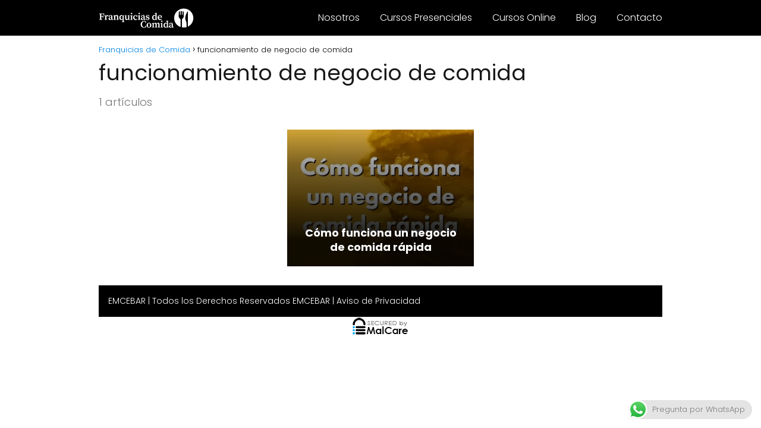

--- FILE ---
content_type: text/html; charset=UTF-8
request_url: https://www.franquiciasdecomida.com.mx/tag/funcionamiento-de-negocio-de-comida/
body_size: 11391
content:
<!DOCTYPE html>

<html lang="es" >
	
<head>
<meta name="MobileOptimized" content="width" />
<meta name="HandheldFriendly" content="true" />
<meta name="generator" content="Drupal 8 (https://www.drupal.org)" />

	
<meta charset="UTF-8">
<meta name="viewport" content="width=device-width, initial-scale=1.0, maximum-scale=2.0">
<meta name='robots' content='index, follow, max-image-preview:large, max-snippet:-1, max-video-preview:-1' />
	<style>img:is([sizes="auto" i], [sizes^="auto," i]) { contain-intrinsic-size: 3000px 1500px }</style>
	
	<!-- This site is optimized with the Yoast SEO plugin v26.8 - https://yoast.com/product/yoast-seo-wordpress/ -->
	<title>funcionamiento de negocio de comida archivos - Franquicias de Comida</title>
	<link rel="canonical" href="https://www.franquiciasdecomida.com.mx/tag/funcionamiento-de-negocio-de-comida/" />
	<meta property="og:locale" content="es_ES" />
	<meta property="og:type" content="article" />
	<meta property="og:title" content="funcionamiento de negocio de comida archivos - Franquicias de Comida" />
	<meta property="og:url" content="https://www.franquiciasdecomida.com.mx/tag/funcionamiento-de-negocio-de-comida/" />
	<meta property="og:site_name" content="Franquicias de Comida" />
	<meta name="twitter:card" content="summary_large_image" />
	<script type="application/ld+json" class="yoast-schema-graph">{"@context":"https://schema.org","@graph":[{"@type":"CollectionPage","@id":"https://www.franquiciasdecomida.com.mx/tag/funcionamiento-de-negocio-de-comida/","url":"https://www.franquiciasdecomida.com.mx/tag/funcionamiento-de-negocio-de-comida/","name":"funcionamiento de negocio de comida archivos - Franquicias de Comida","isPartOf":{"@id":"https://www.franquiciasdecomida.com.mx/#website"},"primaryImageOfPage":{"@id":"https://www.franquiciasdecomida.com.mx/tag/funcionamiento-de-negocio-de-comida/#primaryimage"},"image":{"@id":"https://www.franquiciasdecomida.com.mx/tag/funcionamiento-de-negocio-de-comida/#primaryimage"},"thumbnailUrl":"https://www.franquiciasdecomida.com.mx/storage/2019/05/Como-funciona-un-negocio-de-comida-rapida-1.webp","breadcrumb":{"@id":"https://www.franquiciasdecomida.com.mx/tag/funcionamiento-de-negocio-de-comida/#breadcrumb"},"inLanguage":"es"},{"@type":"ImageObject","inLanguage":"es","@id":"https://www.franquiciasdecomida.com.mx/tag/funcionamiento-de-negocio-de-comida/#primaryimage","url":"https://www.franquiciasdecomida.com.mx/storage/2019/05/Como-funciona-un-negocio-de-comida-rapida-1.webp","contentUrl":"https://www.franquiciasdecomida.com.mx/storage/2019/05/Como-funciona-un-negocio-de-comida-rapida-1.webp","width":800,"height":800,"caption":"Cómo funciona un negocio de comida rápida"},{"@type":"WebSite","@id":"https://www.franquiciasdecomida.com.mx/#website","url":"https://www.franquiciasdecomida.com.mx/","name":"Franquicias de Comida","description":"Blog de Negocios de Comida en México","publisher":{"@id":"https://www.franquiciasdecomida.com.mx/#organization"},"potentialAction":[{"@type":"SearchAction","target":{"@type":"EntryPoint","urlTemplate":"https://www.franquiciasdecomida.com.mx/?s={search_term_string}"},"query-input":{"@type":"PropertyValueSpecification","valueRequired":true,"valueName":"search_term_string"}}],"inLanguage":"es"},{"@type":"Organization","@id":"https://www.franquiciasdecomida.com.mx/#organization","name":"Franquicias de Comida","url":"https://www.franquiciasdecomida.com.mx/","logo":{"@type":"ImageObject","inLanguage":"es","@id":"https://www.franquiciasdecomida.com.mx/#/schema/logo/image/","url":"https://www.franquiciasdecomida.com.mx/storage/2024/03/unnamed.png","contentUrl":"https://www.franquiciasdecomida.com.mx/storage/2024/03/unnamed.png","width":1200,"height":280,"caption":"Franquicias de Comida"},"image":{"@id":"https://www.franquiciasdecomida.com.mx/#/schema/logo/image/"}}]}</script>
	<!-- / Yoast SEO plugin. -->



<link rel="alternate" type="application/rss+xml" title="Franquicias de Comida &raquo; Feed" href="https://www.franquiciasdecomida.com.mx/feed/" />
<link rel="alternate" type="application/rss+xml" title="Franquicias de Comida &raquo; Feed de los comentarios" href="https://www.franquiciasdecomida.com.mx/comments/feed/" />
<link rel="alternate" type="application/rss+xml" title="Franquicias de Comida &raquo; Etiqueta funcionamiento de negocio de comida del feed" href="https://www.franquiciasdecomida.com.mx/tag/funcionamiento-de-negocio-de-comida/feed/" />
<!-- www.franquiciasdecomida.com.mx is managing ads with Advanced Ads 2.0.16 – https://wpadvancedads.com/ --><!--noptimize--><script id="franq-ready">
			window.advanced_ads_ready=function(e,a){a=a||"complete";var d=function(e){return"interactive"===a?"loading"!==e:"complete"===e};d(document.readyState)?e():document.addEventListener("readystatechange",(function(a){d(a.target.readyState)&&e()}),{once:"interactive"===a})},window.advanced_ads_ready_queue=window.advanced_ads_ready_queue||[];		</script>
		<!--/noptimize--><link data-minify="1" rel='stylesheet' id='ht_ctc_main_css-css' href='https://www.franquiciasdecomida.com.mx/core/cache/min/1/wp-content/plugins/click-to-chat-for-whatsapp/new/inc/assets/css/main.css' type='text/css' media='all' />
<style id='classic-theme-styles-inline-css' type='text/css'>
/*! This file is auto-generated */
.wp-block-button__link{color:#fff;background-color:#32373c;border-radius:9999px;box-shadow:none;text-decoration:none;padding:calc(.667em + 2px) calc(1.333em + 2px);font-size:1.125em}.wp-block-file__button{background:#32373c;color:#fff;text-decoration:none}
</style>
<link rel='stylesheet' id='asap-style-css' href='https://www.franquiciasdecomida.com.mx/core/views/3d630eac05/assets/css/main.min.css' type='text/css' media='all' />
<style id='asap-style-inline-css' type='text/css'>
body {font-family: 'Poppins', sans-serif !important;background: #FFFFFF;font-weight: 300 !important;}h1,h2,h3,h4,h5,h6 {font-family: 'Poppins', sans-serif !important;font-weight: 400;line-height: 1.3;}h1 {color:#181818}h2,h5,h6{color:#181818}h3{color:#181818}h4{color:#181818}.home-categories .article-loop:hover h3,.home-categories .article-loop:hover p {color:#181818 !important;}.grid-container .grid-item h2 {font-family: 'Poppins', sans-serif !important;font-weight: 700;font-size: 25px !important;line-height: 1.3;}.design-3 .grid-container .grid-item h2,.design-3 .grid-container .grid-item h2 {font-size: 25px !important;}.home-categories h2 {font-family: 'Poppins', sans-serif !important;font-weight: 700;font-size: calc(25px - 4px) !important;line-height: 1.3;}.home-categories .featured-post h3 {font-family: 'Poppins', sans-serif !important;font-weight: 700 !important;font-size: 25px !important;line-height: 1.3;}.home-categories .article-loop h3,.home-categories .regular-post h3 {font-family: 'Poppins', sans-serif !important;font-weight: 300 !important;}.home-categories .regular-post h3 {font-size: calc(18px - 1px) !important;}.home-categories .article-loop h3,.design-3 .home-categories .regular-post h3 {font-size: 18px !important;}.article-loop p,.article-loop h2,.article-loop h3,.article-loop h4,.article-loop span.entry-title, .related-posts p,.last-post-sidebar p,.woocommerce-loop-product__title {font-family: 'Poppins', sans-serif !important;font-size: 18px !important;font-weight: 300 !important;}.article-loop-featured p,.article-loop-featured h2,.article-loop-featured h3 {font-family: 'Poppins', sans-serif !important;font-size: 18px !important;font-weight: bold !important;}.article-loop .show-extract p,.article-loop .show-extract span {font-family: 'Poppins', sans-serif !important;font-weight: 300 !important;}.home-categories .content-area .show-extract p {font-size: calc(18px - 2px) !important;}a {color: #0183e4;}.the-content .post-index span,.des-category .post-index span {font-size:18px;}.the-content .post-index li,.the-content .post-index a,.des-category .post-index li,.des-category .post-index a,.comment-respond > p > span > a,.asap-pros-cons-title span,.asap-pros-cons ul li span,.woocommerce #reviews #comments ol.commentlist li .comment-text p,.woocommerce #review_form #respond p,.woocommerce .comment-reply-title,.woocommerce form .form-row label, .woocommerce-page form .form-row label {font-size: calc(18px - 2px);}.content-tags a,.tagcloud a {border:1px solid #0183e4;}.content-tags a:hover,.tagcloud a:hover {color: #0183e499;}p,.the-content ul li,.the-content ol li,.content-wc ul li.content-wc ol li {color: #181818;font-size: 18px;line-height: 1.6;}.comment-author cite,.primary-sidebar ul li a,.woocommerce ul.products li.product .price,span.asap-author,.content-cluster .show-extract span,.home-categories h2 a {color: #181818;}.comment-body p,#commentform input,#commentform textarea{font-size: calc(18px - 2px);}.social-title,.primary-sidebar ul li a {font-size: calc(18px - 3px);}.breadcrumb a,.breadcrumb span,.woocommerce .woocommerce-breadcrumb {font-size: calc(18px - 5px);}.content-footer p,.content-footer li,.content-footer .widget-bottom-area,.search-header input:not([type=submit]):not([type=radio]):not([type=checkbox]):not([type=file]) {font-size: calc(18px - 4px) !important;}.search-header input:not([type=submit]):not([type=radio]):not([type=checkbox]):not([type=file]) {border:1px solid #ffffff26 !important;}h1 {font-size: 38px;}.archive .content-loop h1 {font-size: calc(38px - 2px);}.asap-hero h1 {font-size: 32px;}h2 {font-size: 32px;}h3 {font-size: 28px;}h4 {font-size: 23px;}.site-header,#cookiesbox {background: #000000;}.site-header-wc a span.count-number {border:1px solid #ffffff;}.content-footer {background: #000000;}.comment-respond > p,.area-comentarios ol > p,.error404 .content-loop p + p,.search .content-loop .search-home + p {border-bottom:1px solid #2471a3}.home-categories h2:after {background: #2471a3}.pagination a,.nav-links a,.woocommerce #respond input#submit,.woocommerce a.button, .woocommerce button.button,.woocommerce input.button,.woocommerce #respond input#submit.alt,.woocommerce a.button.alt,.woocommerce button.button.alt,.woocommerce input.button.alt,.wpcf7-form input.wpcf7-submit {background: #2471a3;color: #FFFFFF !important;}.woocommerce div.product .woocommerce-tabs ul.tabs li.active {border-bottom: 2px solid #2471a3;}.pagination a:hover,.nav-links a:hover {background: #2471a3B3;}.article-loop a span.entry-title{color:#181818 !important;}.article-loop a:hover p,.article-loop a:hover h2,.article-loop a:hover h3,.article-loop a:hover span.entry-title,.home-categories-h2 h2 a:hover {color: #0183e4 !important;}.article-loop.custom-links a:hover span.entry-title,.asap-loop-horizontal .article-loop a:hover span.entry-title {color: #181818 !important;}#commentform input,#commentform textarea {border: 2px solid #2471a3;font-weight: 300 !important;}.content-loop,.content-loop-design {max-width: 980px;}.site-header-content,.site-header-content-top {max-width: 980px;}.content-footer {max-width: calc(980px - 32px); }.content-footer-social {background: #0000001A;}.content-single {max-width: 980px;}.content-page {max-width: 980px;}.content-wc {max-width: 980px;}.reply a,.go-top {background: #2471a3;color: #FFFFFF;}.reply a {border: 2px solid #2471a3;}#commentform input[type=submit] {background: #2471a3;color: #FFFFFF;}.site-header a,header,header label,.site-name h1 {color: #ffffff;}.content-footer a,.content-footer p,.content-footer .widget-area,.content-footer .widget-content-footer-bottom {color: #FFFFFF;}header .line {background: #ffffff;}.site-logo img {max-width: 160px;width:100%;}.content-footer .logo-footer img {max-width: 160px;}.search-header {margin-left: 0px;}.primary-sidebar {width:200px;}p.sidebar-title {font-size:calc(18px + 1px);}.comment-respond > p,.area-comentarios ol > p,.asap-subtitle p {font-size:calc(18px + 2px);}.popular-post-sidebar ol a {color:#181818;font-size:calc(18px - 2px);}.popular-post-sidebar ol li:before,.primary-sidebar div ul li:before {border-color: #2471a3;}.search-form input[type=submit] {background:#000000;}.search-form {border:2px solid #2471a3;}.sidebar-title:after {background:#2471a3;}.single-nav .nav-prev a:before, .single-nav .nav-next a:before {border-color:#2471a3;}.single-nav a {color:#181818;font-size:calc(18px - 3px);}.the-content .post-index {border-top:2px solid #2471a3;}.the-content .post-index #show-table {color:#0183e4;font-size: calc(18px - 3px);font-weight: 300;}.the-content .post-index .btn-show {font-size: calc(18px - 3px) !important;}.search-header form {width:100px;}.site-header .site-header-wc svg {stroke:#ffffff;}.item-featured {color:#FFFFFF;background:#e88330;}.item-new {color:#FFFFFF;background:#e83030;}.asap-style1.asap-popular ol li:before {border:1px solid #181818;}.asap-style2.asap-popular ol li:before {border:2px solid #2471a3;}.category-filters a.checked .checkbox {background-color: #2471a3; border-color: #2471a3;background-image: url('data:image/svg+xml;charset=UTF-8,<svg viewBox="0 0 16 16" fill="%23FFFFFF" xmlns="http://www.w3.org/2000/svg"><path d="M5.5 11.793l-3.646-3.647.708-.707L5.5 10.379l6.646-6.647.708.707-7.354 7.354z"/></svg>');}.category-filters a:hover .checkbox {border-color: #2471a3;}.design-2 .content-area.latest-post-container,.design-3 .regular-posts {grid-template-columns: repeat(3, 1fr);}.checkbox .check-table svg {stroke:#2471a3;}.content-area .article-loop-featured:nth-child(3),.content-cluster .article-loop-featured:nth-child(3){margin-bottom:3rem;}.article-loop .article-image,.article-loop a p,.article-loop img,.article-image-featured,input,textarea,a { transition:all .2s; }.article-loop:hover .article-image,.article-loop:hover img{transform:scale(1.05) }@media(max-width: 480px) {h1, .archive .content-loop h1 {font-size: calc(38px - 8px);}.asap-hero h1 {font-size: calc(32px - 8px);}h2 {font-size: calc(32px - 4px);}h3 {font-size: calc(28px - 4px);}}@media(min-width:1050px) {.content-thin {width: calc(95% - 200px);}#menu>ul {font-size: calc(18px - 2px);} #menu ul .menu-item-has-children:after {border: solid #ffffff;border-width: 0 2px 2px 0;}}@media(max-width:1050px) {#menu ul li .sub-menu li a:hover { color:#0183e4 !important;}#menu ul>li ul>li>a{font-size: calc(18px - 2px);}} .asap-box-design .last-post-sidebar .article-content { min-height:140px;}.asap-box-design .last-post-sidebar .article-loop {margin-bottom:.85rem !important;} .asap-box-design .last-post-sidebar article:last-child { margin-bottom:2rem !important;}.asap-date-loop {font-size: calc(18px - 5px) !important;text-align:center;}.the-content h2:before,.the-content h2 span:before {margin-top: -70px;height: 70px; }.content-footer {padding:0;}.content-footer p {margin-bottom:0 !important;}.content-footer .widget-area,.content-footer .widget-bottom-area {margin-bottom: 0rem;padding:1rem;}.content-footer li:first-child:before {content: '';padding: 0;}.content-footer li:before {content: '|';padding: 0 7px 0 5px;color: #fff;opacity: .4;}.content-footer li {list-style-type: none;display: inline;font-size: 15px;}.content-footer .widget-title,.content-footer .widget-bottom-title {display: none;}.content-footer {background: #000000;}.content-footer-social {max-width: calc(980px - 32px);}.search-header input {background:#FFFFFF !important;}.search-header button.s-btn,.search-header input::placeholder {color: #484848 !important;opacity:1 !important;}.search-header button.s-btn:hover {opacity:.7 !important;}.search-header input:not([type=submit]):not([type=radio]):not([type=checkbox]):not([type=file]) {border-color: #FFFFFF !important;}@media(min-width:768px) {.design-1 .grid-container .grid-item.item-2 h2,.design-1 .grid-container .grid-item.item-4 h2 {font-size: calc(25px - 8px) !important;}}
</style>
<style id='rocket-lazyload-inline-css' type='text/css'>
.rll-youtube-player{position:relative;padding-bottom:56.23%;height:0;overflow:hidden;max-width:100%;}.rll-youtube-player:focus-within{outline: 2px solid currentColor;outline-offset: 5px;}.rll-youtube-player iframe{position:absolute;top:0;left:0;width:100%;height:100%;z-index:100;background:0 0}.rll-youtube-player img{bottom:0;display:block;left:0;margin:auto;max-width:100%;width:100%;position:absolute;right:0;top:0;border:none;height:auto;-webkit-transition:.4s all;-moz-transition:.4s all;transition:.4s all}.rll-youtube-player img:hover{-webkit-filter:brightness(75%)}.rll-youtube-player .play{height:100%;width:100%;left:0;top:0;position:absolute;background:url(https://www.franquiciasdecomida.com.mx/core/modules/ffee7df689/assets/img/youtube.png) no-repeat center;background-color: transparent !important;cursor:pointer;border:none;}
</style>
<script type="text/javascript" src="https://www.franquiciasdecomida.com.mx/lib/js/jquery/jquery.min.js" id="jquery-core-js"></script>
<script type="text/javascript" src="https://www.franquiciasdecomida.com.mx/lib/js/jquery/jquery-migrate.min.js" id="jquery-migrate-js" data-rocket-defer defer></script>
<meta name="theme-color" content="#000000"><style>@font-face {
            font-family: "Poppins";
            font-style: normal;
            font-weight: 300;
            src: local(""),
            url("https://www.franquiciasdecomida.com.mx/core/views/3d630eac05/assets/fonts/poppins-300.woff2") format("woff2"),
            url("https://www.franquiciasdecomida.com.mx/core/views/3d630eac05/assets/fonts/poppins-300.woff") format("woff");
            font-display: swap;
        } @font-face {
            font-family: "Poppins";
            font-style: normal;
            font-weight: 700;
            src: local(""),
            url("https://www.franquiciasdecomida.com.mx/core/views/3d630eac05/assets/fonts/poppins-700.woff2") format("woff2"),
            url("https://www.franquiciasdecomida.com.mx/core/views/3d630eac05/assets/fonts/poppins-700.woff") format("woff");
            font-display: swap;
        } @font-face {
            font-family: "Poppins";
            font-style: normal;
            font-weight: 400;
            src: local(""),
            url("https://www.franquiciasdecomida.com.mx/core/views/3d630eac05/assets/fonts/poppins-400.woff2") format("woff2"),
            url("https://www.franquiciasdecomida.com.mx/core/views/3d630eac05/assets/fonts/poppins-400.woff") format("woff");
            font-display: swap;
        } </style>


    <!-- Schema: Organization -->
    
        <script type="application/ld+json">
    	{"@context":"http:\/\/schema.org","@type":"Organization","name":"Franquicias de Comida","alternateName":"Blog de Negocios de Comida en M\u00e9xico","url":"https:\/\/www.franquiciasdecomida.com.mx","logo":"https:\/\/www.franquiciasdecomida.com.mx\/storage\/2024\/03\/unnamed.png"}    </script>
    

    <!-- Schema: Article -->
    


    <!-- Schema: Search -->
    
    



    <!-- Schema: Video -->
    
<!-- Google Tag Manager -->
<script>(function(w,d,s,l,i){w[l]=w[l]||[];w[l].push({'gtm.start':
new Date().getTime(),event:'gtm.js'});var f=d.getElementsByTagName(s)[0],
j=d.createElement(s),dl=l!='dataLayer'?'&l='+l:'';j.async=true;j.src=
'https://www.googletagmanager.com/gtm.js?id='+i+dl;f.parentNode.insertBefore(j,f);
})(window,document,'script','dataLayer','GTM-M2QGH9S');</script>
<!-- End Google Tag Manager --><link rel="icon" href="https://www.franquiciasdecomida.com.mx/storage/2014/01/favicon.png" sizes="32x32" />
<link rel="icon" href="https://www.franquiciasdecomida.com.mx/storage/2014/01/favicon.png" sizes="192x192" />
<link rel="apple-touch-icon" href="https://www.franquiciasdecomida.com.mx/storage/2014/01/favicon.png" />
<meta name="msapplication-TileImage" content="https://www.franquiciasdecomida.com.mx/storage/2014/01/favicon.png" />
		<style type="text/css" id="wp-custom-css">
			.icon-whatsapp:before {
    content: "";
}		</style>
		<noscript><style id="rocket-lazyload-nojs-css">.rll-youtube-player, [data-lazy-src]{display:none !important;}</style></noscript></head>
	
<body class="archive tag-funcionamiento-de-negocio-de-comida tag-112 wp-theme-asap aa-prefix-franq-">
	
	
<!-- Google Tag Manager (noscript) -->
<noscript><iframe src="https://www.googletagmanager.com/ns.html?id=GTM-M2QGH9S"
height="0" width="0" style="display:none;visibility:hidden"></iframe></noscript>
<!-- End Google Tag Manager (noscript) -->	

	
<header data-rocket-location-hash="2a89341fefd0155df4d7cfe2b2e54b3a" class="site-header">

	<div data-rocket-location-hash="27e47d8df0ed4da36ee0608c20f98962" class="site-header-content">
		
				
		
	
		<div data-rocket-location-hash="7fc2137eb3c5f5924a68bbb540616a2a" class="site-logo"><a href="https://www.franquiciasdecomida.com.mx/" class="custom-logo-link" rel="home"><img width="1200" height="280" src="data:image/svg+xml,%3Csvg%20xmlns='http://www.w3.org/2000/svg'%20viewBox='0%200%201200%20280'%3E%3C/svg%3E" class="custom-logo" alt="franquicias de comida" decoding="async" fetchpriority="high" data-lazy-srcset="https://www.franquiciasdecomida.com.mx/storage/2024/03/unnamed.png 1200w, https://www.franquiciasdecomida.com.mx/storage/2024/03/unnamed-300x70.png 300w, https://www.franquiciasdecomida.com.mx/storage/2024/03/unnamed-1024x239.png 1024w, https://www.franquiciasdecomida.com.mx/storage/2024/03/unnamed-768x179.png 768w" data-lazy-sizes="(max-width: 1200px) 100vw, 1200px" data-lazy-src="https://www.franquiciasdecomida.com.mx/storage/2024/03/unnamed.png" /><noscript><img width="1200" height="280" src="https://www.franquiciasdecomida.com.mx/storage/2024/03/unnamed.png" class="custom-logo" alt="franquicias de comida" decoding="async" fetchpriority="high" srcset="https://www.franquiciasdecomida.com.mx/storage/2024/03/unnamed.png 1200w, https://www.franquiciasdecomida.com.mx/storage/2024/03/unnamed-300x70.png 300w, https://www.franquiciasdecomida.com.mx/storage/2024/03/unnamed-1024x239.png 1024w, https://www.franquiciasdecomida.com.mx/storage/2024/03/unnamed-768x179.png 768w" sizes="(max-width: 1200px) 100vw, 1200px" /></noscript></a></div>

		

			
			
						
			
		
		

<div data-rocket-location-hash="7b16eca0652d4703f83ba63e304f2030">
	
		
	<input type="checkbox" id="btn-menu" />
	
	<label id="nav-icon" for="btn-menu">

		<div class="circle nav-icon">

			<span class="line top"></span>
			<span class="line middle"></span>
			<span class="line bottom"></span>

		</div>
		
	</label>
	
	
	<nav id="menu" itemscope="itemscope" itemtype="http://schema.org/SiteNavigationElement" role="navigation"  >
		
		
		<ul id="menu-2024" class="header-menu"><li id="menu-item-2656" class="menu-item menu-item-type-post_type menu-item-object-page menu-item-2656"><a href="https://www.franquiciasdecomida.com.mx/nosotros/" itemprop="url">Nosotros</a></li>
<li id="menu-item-2657" class="menu-item menu-item-type-custom menu-item-object-custom menu-item-2657"><a href="https://www.emcebar.org.mx/cursos/" itemprop="url">Cursos Presenciales</a></li>
<li id="menu-item-2658" class="menu-item menu-item-type-custom menu-item-object-custom menu-item-2658"><a href="https://www.latinotrainers.org/categoria-producto/emcebar/?orderby=price-desc" itemprop="url">Cursos Online</a></li>
<li id="menu-item-2659" class="menu-item menu-item-type-custom menu-item-object-custom menu-item-2659"><a href="https://www.franquiciasdecomida.com.mx/blog" itemprop="url">Blog</a></li>
<li id="menu-item-2660" class="menu-item menu-item-type-post_type menu-item-object-page menu-item-2660"><a href="https://www.franquiciasdecomida.com.mx/contacto/" itemprop="url">Contacto</a></li>
</ul>		
				
	</nav> 
	
</div>					
	</div>
	
</header>


<main data-rocket-location-hash="58ae4d9691ea33c84017fdbabe42ba62" class="content-loop">
	
	
		
	

	
	
	

	
	
		<div data-rocket-location-hash="48f5e6634e550cc2a62c81014128a1e7" role="navigation" aria-label="Breadcrumbs" class="breadcrumb-trail breadcrumbs" itemprop="breadcrumb"><ul class="breadcrumb" itemscope itemtype="http://schema.org/BreadcrumbList"><meta name="numberOfItems" content="2" /><meta name="itemListOrder" content="Ascending" /><li itemprop="itemListElement" itemscope itemtype="http://schema.org/ListItem" class="trail-item trail-begin"><a href="https://www.franquiciasdecomida.com.mx/" rel="home" itemprop="item"><span itemprop="name">Franquicias de Comida</span></a><meta itemprop="position" content="1" /></li><li itemprop="itemListElement" itemscope itemtype="http://schema.org/ListItem" class="trail-item trail-end"><span itemprop="name">funcionamiento de negocio de comida</span><meta itemprop="position" content="2" /></li></ul></div>
		<h1>funcionamiento de negocio de comida</h1>

    	
    	<p class="category-post-count">1 artículos</p>

		
		
	

	

		
	
	
		
	<section data-rocket-location-hash="759cb3ebadeed1a139469cdebe3f8a71" class="content-area">
		
				
				
				
				
		
        			
	
				
		
<article data-rocket-location-hash="ba9aa6f20019b7919e23e01b962cc64a" class="article-loop-featured asap-columns-3">
	
	<a href="https://www.franquiciasdecomida.com.mx/como-funciona-un-negocio-de-comida-rapida/" rel="bookmark">
				
		<div data-bg="https://www.franquiciasdecomida.com.mx/storage/2019/05/Como-funciona-un-negocio-de-comida-rapida-1-400x267.webp" style="" class="article-image-featured rocket-lazyload">

			
			
				
			
			<p class="entry-title">Cómo funciona un negocio de comida rápida</p>				
		</div>			

	</a>
	
</article>		
				
				
				
	
				
				
	</section>
		
		
</main>

 

	
	
	
	
	
	
	
	
	
	<footer data-rocket-location-hash="9462990aa62c6b7a81712dbd195ac549">
	
		<div data-rocket-location-hash="602ef53c23c0a697aa5e67033e9a74ad" class="content-footer">

			<div data-rocket-location-hash="7d8dad76604053299d4dfa87ad82eac7" class="widget-content-footer">
				
				
								
					<div class="widget_text widget-area"><div class="textwidget custom-html-widget"><a href="https://www.emcebar.org.mx/">EMCEBAR</a> | Todos los Derechos Reservados EMCEBAR | <a href="https://www.franquiciasdecomida.com.mx/aviso-de-privacidad/">Aviso de Privacidad</a> </div></div>				
								
								
								
				
			</div>

			
		</div>

	</footer>

	
	
	



	<script type="speculationrules">
{"prefetch":[{"source":"document","where":{"and":[{"href_matches":"\/*"},{"not":{"href_matches":["\/wp-*.php","https:\/\/www.franquiciasdecomida.com.mx\/wp-admin\/*","https:\/\/www.franquiciasdecomida.com.mx\/storage\/*","https:\/\/www.franquiciasdecomida.com.mx\/core\/*","https:\/\/www.franquiciasdecomida.com.mx\/core\/modules\/*","https:\/\/www.franquiciasdecomida.com.mx\/core\/views\/3d630eac05\/*","\/*\\?(.+)"]}},{"not":{"selector_matches":"a[rel~=\"nofollow\"]"}},{"not":{"selector_matches":".no-prefetch, .no-prefetch a"}}]},"eagerness":"conservative"}]}
</script>
		<!-- Click to Chat - https://holithemes.com/plugins/click-to-chat/  v4.31 -->
									<div class="ht-ctc ht-ctc-chat ctc-analytics ctc_wp_desktop style-4  ht_ctc_entry_animation ht_ctc_an_entry_corner " id="ht-ctc-chat"  
				style="display: none;  position: fixed; bottom: 15px; right: 15px;"   >
								<div data-rocket-location-hash="6814cebebffeb33f7dd4f9a6e63148bb" class="ht_ctc_style ht_ctc_chat_style">
				
<div data-rocket-location-hash="12651b4659fdb43a203ab4380cd754b5" class="ctc_chip ctc-analytics ctc_s_4 ctc_nb" style="display:flex;justify-content: center;align-items: center;background-color:#e4e4e4;color:#7f7d7d;padding:0 12px;border-radius:25px;font-size:13px;line-height:32px; " data-nb_top="-10px" data-nb_right="-10px">
			<span class="s4_img" style="margin:0 8px 0 -12px;;order:0;">
		<svg style="pointer-events:none; display: block; height:32px; width:32px;" width="32px" height="32px" viewBox="0 0 1219.547 1225.016">
            <path style="fill: #E0E0E0;" fill="#E0E0E0" d="M1041.858 178.02C927.206 63.289 774.753.07 612.325 0 277.617 0 5.232 272.298 5.098 606.991c-.039 106.986 27.915 211.42 81.048 303.476L0 1225.016l321.898-84.406c88.689 48.368 188.547 73.855 290.166 73.896h.258.003c334.654 0 607.08-272.346 607.222-607.023.056-162.208-63.052-314.724-177.689-429.463zm-429.533 933.963h-.197c-90.578-.048-179.402-24.366-256.878-70.339l-18.438-10.93-191.021 50.083 51-186.176-12.013-19.087c-50.525-80.336-77.198-173.175-77.16-268.504.111-278.186 226.507-504.503 504.898-504.503 134.812.056 261.519 52.604 356.814 147.965 95.289 95.36 147.728 222.128 147.688 356.948-.118 278.195-226.522 504.543-504.693 504.543z"/>
            <linearGradient id="htwaicona-chat-s4" gradientUnits="userSpaceOnUse" x1="609.77" y1="1190.114" x2="609.77" y2="21.084">
                <stop offset="0" stop-color="#20b038"/>
                <stop offset="1" stop-color="#60d66a"/>
            </linearGradient>
            <path style="fill: url(#htwaicona-chat-s4);" fill="url(#htwaicona-chat-s4)" d="M27.875 1190.114l82.211-300.18c-50.719-87.852-77.391-187.523-77.359-289.602.133-319.398 260.078-579.25 579.469-579.25 155.016.07 300.508 60.398 409.898 169.891 109.414 109.492 169.633 255.031 169.57 409.812-.133 319.406-260.094 579.281-579.445 579.281-.023 0 .016 0 0 0h-.258c-96.977-.031-192.266-24.375-276.898-70.5l-307.188 80.548z"/>
            <image overflow="visible" opacity=".08" width="682" height="639" transform="translate(270.984 291.372)"/>
            <path fill-rule="evenodd" clip-rule="evenodd" style="fill: #FFFFFF;" fill="#FFF" d="M462.273 349.294c-11.234-24.977-23.062-25.477-33.75-25.914-8.742-.375-18.75-.352-28.742-.352-10 0-26.25 3.758-39.992 18.766-13.75 15.008-52.5 51.289-52.5 125.078 0 73.797 53.75 145.102 61.242 155.117 7.5 10 103.758 166.266 256.203 226.383 126.695 49.961 152.477 40.023 179.977 37.523s88.734-36.273 101.234-71.297c12.5-35.016 12.5-65.031 8.75-71.305-3.75-6.25-13.75-10-28.75-17.5s-88.734-43.789-102.484-48.789-23.75-7.5-33.75 7.516c-10 15-38.727 48.773-47.477 58.773-8.75 10.023-17.5 11.273-32.5 3.773-15-7.523-63.305-23.344-120.609-74.438-44.586-39.75-74.688-88.844-83.438-103.859-8.75-15-.938-23.125 6.586-30.602 6.734-6.719 15-17.508 22.5-26.266 7.484-8.758 9.984-15.008 14.984-25.008 5-10.016 2.5-18.773-1.25-26.273s-32.898-81.67-46.234-111.326z"/>
            <path style="fill: #FFFFFF;" fill="#FFF" d="M1036.898 176.091C923.562 62.677 772.859.185 612.297.114 281.43.114 12.172 269.286 12.039 600.137 12 705.896 39.633 809.13 92.156 900.13L7 1211.067l318.203-83.438c87.672 47.812 186.383 73.008 286.836 73.047h.255.003c330.812 0 600.109-269.219 600.25-600.055.055-160.343-62.328-311.108-175.649-424.53zm-424.601 923.242h-.195c-89.539-.047-177.344-24.086-253.93-69.531l-18.227-10.805-188.828 49.508 50.414-184.039-11.875-18.867c-49.945-79.414-76.312-171.188-76.273-265.422.109-274.992 223.906-498.711 499.102-498.711 133.266.055 258.516 52 352.719 146.266 94.195 94.266 146.031 219.578 145.992 352.852-.118 274.999-223.923 498.749-498.899 498.749z"/>
        </svg>		</span>
			<span class="ctc_cta">Pregunta por WhatsApp</span>
</div>
				</div>
			</div>
							<span class="ht_ctc_chat_data" data-settings="{&quot;number&quot;:&quot;5215561185074&quot;,&quot;pre_filled&quot;:&quot;Vengo de https:\/\/www.franquiciasdecomida.com.mx\/tag\/funcionamiento-de-negocio-de-comida\/&quot;,&quot;dis_m&quot;:&quot;show&quot;,&quot;dis_d&quot;:&quot;show&quot;,&quot;css&quot;:&quot;display: none; cursor: pointer; z-index: 99999999;&quot;,&quot;pos_d&quot;:&quot;position: fixed; bottom: 15px; right: 15px;&quot;,&quot;pos_m&quot;:&quot;position: fixed; bottom: 15px; right: 15px;&quot;,&quot;side_d&quot;:&quot;right&quot;,&quot;side_m&quot;:&quot;right&quot;,&quot;schedule&quot;:&quot;no&quot;,&quot;se&quot;:150,&quot;ani&quot;:&quot;no-animation&quot;,&quot;url_structure_d&quot;:&quot;web&quot;,&quot;url_structure_m&quot;:&quot;wa_colon&quot;,&quot;url_target_d&quot;:&quot;_blank&quot;,&quot;ga&quot;:&quot;yes&quot;,&quot;fb&quot;:&quot;yes&quot;,&quot;webhook_format&quot;:&quot;json&quot;,&quot;g_init&quot;:&quot;default&quot;,&quot;g_an_event_name&quot;:&quot;click to chat&quot;,&quot;pixel_event_name&quot;:&quot;Click to Chat by HoliThemes&quot;}" data-rest="bf0a23b121"></span>
				<script type="text/javascript" id="ht_ctc_app_js-js-extra">
/* <![CDATA[ */
var ht_ctc_chat_var = {"number":"5215561185074","pre_filled":"Vengo de https:\/\/www.franquiciasdecomida.com.mx\/tag\/funcionamiento-de-negocio-de-comida\/","dis_m":"show","dis_d":"show","css":"display: none; cursor: pointer; z-index: 99999999;","pos_d":"position: fixed; bottom: 15px; right: 15px;","pos_m":"position: fixed; bottom: 15px; right: 15px;","side_d":"right","side_m":"right","schedule":"no","se":"150","ani":"no-animation","url_structure_d":"web","url_structure_m":"wa_colon","url_target_d":"_blank","ga":"yes","fb":"yes","webhook_format":"json","g_init":"default","g_an_event_name":"click to chat","pixel_event_name":"Click to Chat by HoliThemes"};
var ht_ctc_variables = {"g_an_event_name":"click to chat","pixel_event_type":"trackCustom","pixel_event_name":"Click to Chat by HoliThemes","g_an_params":["g_an_param_1","g_an_param_2","g_an_param_3"],"g_an_param_1":{"key":"number","value":"{number}"},"g_an_param_2":{"key":"title","value":"{title}"},"g_an_param_3":{"key":"url","value":"{url}"},"pixel_params":["pixel_param_1","pixel_param_2","pixel_param_3","pixel_param_4"],"pixel_param_1":{"key":"Category","value":"Click to Chat for WhatsApp"},"pixel_param_2":{"key":"ID","value":"{number}"},"pixel_param_3":{"key":"Title","value":"{title}"},"pixel_param_4":{"key":"URL","value":"{url}"}};
/* ]]> */
</script>
<script type="text/javascript" src="https://www.franquiciasdecomida.com.mx/core/modules/click-to-chat-for-whatsapp/new/inc/assets/js/app.js" id="ht_ctc_app_js-js" defer="defer" data-wp-strategy="defer"></script>
<script type="text/javascript" src="https://www.franquiciasdecomida.com.mx/core/views/3d630eac05/assets/js/asap.min.js" id="asap-scripts-js" data-rocket-defer defer></script>
<script type="text/javascript" src="https://www.franquiciasdecomida.com.mx/core/modules/b4f4e8a3a2/admin/assets/js/advertisement.js" id="advanced-ads-find-adblocker-js" data-rocket-defer defer></script>
<div data-rocket-location-hash="fb5bae198578ec05ed07299f43c1584f" style="max-width:150px;min-height:70px;margin:0 auto;text-align:center;position:relative;">
					<a href=https://malcare.com?src=9F84E2&#038;utm_source=mcbadge&#038;utm_medium=usersite&#038;utm_campaign=badge target="_blank" ><img src="data:image/svg+xml,%3Csvg%20xmlns='http://www.w3.org/2000/svg'%20viewBox='0%200%200%200'%3E%3C/svg%3E" alt="Malcare WordPress Security" data-lazy-src="https://www.franquiciasdecomida.com.mx/core/modules/cd90d660e8/img/malcare-wordpress-security.png" /><noscript><img src="https://www.franquiciasdecomida.com.mx/core/modules/cd90d660e8/img/malcare-wordpress-security.png" alt="Malcare WordPress Security" /></noscript></a></div><!--noptimize--><script>!function(){window.advanced_ads_ready_queue=window.advanced_ads_ready_queue||[],advanced_ads_ready_queue.push=window.advanced_ads_ready;for(var d=0,a=advanced_ads_ready_queue.length;d<a;d++)advanced_ads_ready(advanced_ads_ready_queue[d])}();</script><!--/noptimize--><script>window.lazyLoadOptions=[{elements_selector:"img[data-lazy-src],.rocket-lazyload,iframe[data-lazy-src]",data_src:"lazy-src",data_srcset:"lazy-srcset",data_sizes:"lazy-sizes",class_loading:"lazyloading",class_loaded:"lazyloaded",threshold:300,callback_loaded:function(element){if(element.tagName==="IFRAME"&&element.dataset.rocketLazyload=="fitvidscompatible"){if(element.classList.contains("lazyloaded")){if(typeof window.jQuery!="undefined"){if(jQuery.fn.fitVids){jQuery(element).parent().fitVids()}}}}}},{elements_selector:".rocket-lazyload",data_src:"lazy-src",data_srcset:"lazy-srcset",data_sizes:"lazy-sizes",class_loading:"lazyloading",class_loaded:"lazyloaded",threshold:300,}];window.addEventListener('LazyLoad::Initialized',function(e){var lazyLoadInstance=e.detail.instance;if(window.MutationObserver){var observer=new MutationObserver(function(mutations){var image_count=0;var iframe_count=0;var rocketlazy_count=0;mutations.forEach(function(mutation){for(var i=0;i<mutation.addedNodes.length;i++){if(typeof mutation.addedNodes[i].getElementsByTagName!=='function'){continue}
if(typeof mutation.addedNodes[i].getElementsByClassName!=='function'){continue}
images=mutation.addedNodes[i].getElementsByTagName('img');is_image=mutation.addedNodes[i].tagName=="IMG";iframes=mutation.addedNodes[i].getElementsByTagName('iframe');is_iframe=mutation.addedNodes[i].tagName=="IFRAME";rocket_lazy=mutation.addedNodes[i].getElementsByClassName('rocket-lazyload');image_count+=images.length;iframe_count+=iframes.length;rocketlazy_count+=rocket_lazy.length;if(is_image){image_count+=1}
if(is_iframe){iframe_count+=1}}});if(image_count>0||iframe_count>0||rocketlazy_count>0){lazyLoadInstance.update()}});var b=document.getElementsByTagName("body")[0];var config={childList:!0,subtree:!0};observer.observe(b,config)}},!1)</script><script data-no-minify="1" async src="https://www.franquiciasdecomida.com.mx/core/modules/ffee7df689/assets/js/lazyload/17.8.3/lazyload.min.js"></script><script>function lazyLoadThumb(e,alt,l){var t='<img data-lazy-src="https://i.ytimg.com/vi/ID/hqdefault.jpg" alt="" width="480" height="360"><noscript><img src="https://i.ytimg.com/vi/ID/hqdefault.jpg" alt="" width="480" height="360"></noscript>',a='<button class="play" aria-label="Reproducir video de YouTube"></button>';if(l){t=t.replace('data-lazy-','');t=t.replace('loading="lazy"','');t=t.replace(/<noscript>.*?<\/noscript>/g,'');}t=t.replace('alt=""','alt="'+alt+'"');return t.replace("ID",e)+a}function lazyLoadYoutubeIframe(){var e=document.createElement("iframe"),t="ID?autoplay=1";t+=0===this.parentNode.dataset.query.length?"":"&"+this.parentNode.dataset.query;e.setAttribute("src",t.replace("ID",this.parentNode.dataset.src)),e.setAttribute("frameborder","0"),e.setAttribute("allowfullscreen","1"),e.setAttribute("allow","accelerometer; autoplay; encrypted-media; gyroscope; picture-in-picture"),this.parentNode.parentNode.replaceChild(e,this.parentNode)}document.addEventListener("DOMContentLoaded",function(){var exclusions=[];var e,t,p,u,l,a=document.getElementsByClassName("rll-youtube-player");for(t=0;t<a.length;t++)(e=document.createElement("div")),(u='https://i.ytimg.com/vi/ID/hqdefault.jpg'),(u=u.replace('ID',a[t].dataset.id)),(l=exclusions.some(exclusion=>u.includes(exclusion))),e.setAttribute("data-id",a[t].dataset.id),e.setAttribute("data-query",a[t].dataset.query),e.setAttribute("data-src",a[t].dataset.src),(e.innerHTML=lazyLoadThumb(a[t].dataset.id,a[t].dataset.alt,l)),a[t].appendChild(e),(p=e.querySelector(".play")),(p.onclick=lazyLoadYoutubeIframe)});</script>
  <script>var rocket_beacon_data = {"ajax_url":"https:\/\/www.franquiciasdecomida.com.mx\/wp-admin\/admin-ajax.php","nonce":"4780455ca8","url":"https:\/\/www.franquiciasdecomida.com.mx\/tag\/funcionamiento-de-negocio-de-comida","is_mobile":false,"width_threshold":1600,"height_threshold":700,"delay":500,"debug":null,"status":{"atf":true,"lrc":true,"preconnect_external_domain":true},"elements":"img, video, picture, p, main, div, li, svg, section, header, span","lrc_threshold":1800,"preconnect_external_domain_elements":["link","script","iframe"],"preconnect_external_domain_exclusions":["static.cloudflareinsights.com","rel=\"profile\"","rel=\"preconnect\"","rel=\"dns-prefetch\"","rel=\"icon\""]}</script><script data-name="wpr-wpr-beacon" src='https://www.franquiciasdecomida.com.mx/core/modules/ffee7df689/assets/js/wpr-beacon.min.js' async></script></body>
</html>
<!-- Cached for great performance -->